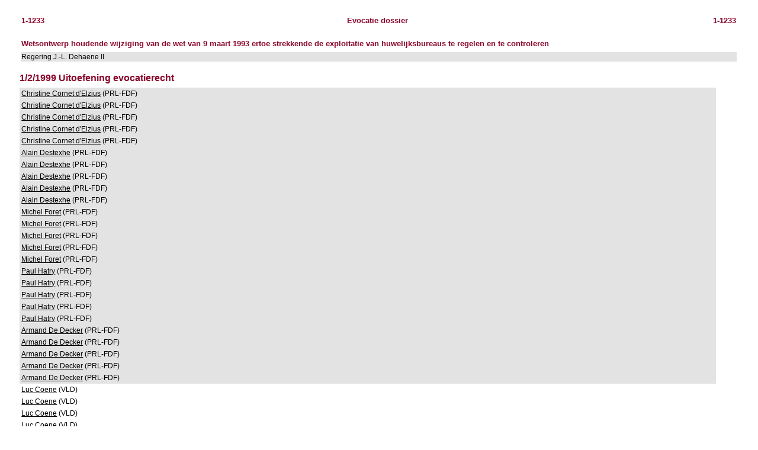

--- FILE ---
content_type: text/html; charset=ISO-8859-1
request_url: https://www.senate.be/www/?MIval=Dossiers/Evoc&EVENTID=16810548&LANG=nl
body_size: 1009
content:
<!DOCTYPE html>
<HEAD>
<META Http-equiv="refresh" Content = "1200">
<TITLE>Evocatie dossier</TITLE>
<LINK REL="stylesheet" HREF="/css/content.css" TYPE="text/css">
</HEAD>

<BODY>

	


<TABLE WIDTH="100%">
<TR>
	<TD ALIGN="LEFT"><H1>1-1233</H1></TD>
	<TD ALIGN="CENTER"><H1>Evocatie dossier</H1></TD>
	<TD ALIGN="RIGHT"><H1>1-1233</H1></TD>
</TR>
		 







<TR>
	<TD colspan="3"><H1>Wetsontwerp houdende wijziging van de wet van 9 maart 1993 ertoe strekkende de exploitatie van huwelijksbureaus te regelen en te controleren                                                                                                                   </H1>
	</TD>
</TR>

<TR BGCOLOR="#E3E3E3">
	<TD colspan="3">
	
		
			Regering J.-L. Dehaene II&nbsp;&nbsp;
			
	
	</TD>
</TR>
</TABLE>










<H2>1/2/1999 Uitoefening evocatierecht                                                                                                                                                                                                                                                                                                                                                                                                                                                                                                       </H2>




<TABLE BORDER="0" WIDTH="97%" CELLPADDING="3" CELLSPACING="0">










  
   
   
   

   
<TR bgcolor="#E3E3E3">
	<TD width="1%"><A HREF=/www/?MIval=showSenator&ID=27&LANG=nl>Christine Cornet d'Elzius</A> (PRL-FDF)</TD>
</TR>









   
<TR bgcolor="#E3E3E3">
	<TD width="1%"><A HREF=/www/?MIval=showSenator&ID=27&LANG=nl>Christine Cornet d'Elzius</A> (PRL-FDF)</TD>
</TR>









   
<TR bgcolor="#E3E3E3">
	<TD width="1%"><A HREF=/www/?MIval=showSenator&ID=27&LANG=nl>Christine Cornet d'Elzius</A> (PRL-FDF)</TD>
</TR>









   
<TR bgcolor="#E3E3E3">
	<TD width="1%"><A HREF=/www/?MIval=showSenator&ID=27&LANG=nl>Christine Cornet d'Elzius</A> (PRL-FDF)</TD>
</TR>









   
<TR bgcolor="#E3E3E3">
	<TD width="1%"><A HREF=/www/?MIval=showSenator&ID=27&LANG=nl>Christine Cornet d'Elzius</A> (PRL-FDF)</TD>
</TR>









   
<TR bgcolor="#E3E3E3">
	<TD width="1%"><A HREF=/www/?MIval=showSenator&ID=3937&LANG=nl>Alain Destexhe</A> (PRL-FDF)</TD>
</TR>









   
<TR bgcolor="#E3E3E3">
	<TD width="1%"><A HREF=/www/?MIval=showSenator&ID=3937&LANG=nl>Alain Destexhe</A> (PRL-FDF)</TD>
</TR>









   
<TR bgcolor="#E3E3E3">
	<TD width="1%"><A HREF=/www/?MIval=showSenator&ID=3937&LANG=nl>Alain Destexhe</A> (PRL-FDF)</TD>
</TR>









   
<TR bgcolor="#E3E3E3">
	<TD width="1%"><A HREF=/www/?MIval=showSenator&ID=3937&LANG=nl>Alain Destexhe</A> (PRL-FDF)</TD>
</TR>









   
<TR bgcolor="#E3E3E3">
	<TD width="1%"><A HREF=/www/?MIval=showSenator&ID=3937&LANG=nl>Alain Destexhe</A> (PRL-FDF)</TD>
</TR>









   
<TR bgcolor="#E3E3E3">
	<TD width="1%"><A HREF=/www/?MIval=showSenator&ID=66&LANG=nl>Michel Foret</A> (PRL-FDF)</TD>
</TR>









   
<TR bgcolor="#E3E3E3">
	<TD width="1%"><A HREF=/www/?MIval=showSenator&ID=66&LANG=nl>Michel Foret</A> (PRL-FDF)</TD>
</TR>









   
<TR bgcolor="#E3E3E3">
	<TD width="1%"><A HREF=/www/?MIval=showSenator&ID=66&LANG=nl>Michel Foret</A> (PRL-FDF)</TD>
</TR>









   
<TR bgcolor="#E3E3E3">
	<TD width="1%"><A HREF=/www/?MIval=showSenator&ID=66&LANG=nl>Michel Foret</A> (PRL-FDF)</TD>
</TR>









   
<TR bgcolor="#E3E3E3">
	<TD width="1%"><A HREF=/www/?MIval=showSenator&ID=66&LANG=nl>Michel Foret</A> (PRL-FDF)</TD>
</TR>









   
<TR bgcolor="#E3E3E3">
	<TD width="1%"><A HREF=/www/?MIval=showSenator&ID=80&LANG=nl>Paul Hatry</A> (PRL-FDF)</TD>
</TR>









   
<TR bgcolor="#E3E3E3">
	<TD width="1%"><A HREF=/www/?MIval=showSenator&ID=80&LANG=nl>Paul Hatry</A> (PRL-FDF)</TD>
</TR>









   
<TR bgcolor="#E3E3E3">
	<TD width="1%"><A HREF=/www/?MIval=showSenator&ID=80&LANG=nl>Paul Hatry</A> (PRL-FDF)</TD>
</TR>









   
<TR bgcolor="#E3E3E3">
	<TD width="1%"><A HREF=/www/?MIval=showSenator&ID=80&LANG=nl>Paul Hatry</A> (PRL-FDF)</TD>
</TR>









   
<TR bgcolor="#E3E3E3">
	<TD width="1%"><A HREF=/www/?MIval=showSenator&ID=80&LANG=nl>Paul Hatry</A> (PRL-FDF)</TD>
</TR>









   
<TR bgcolor="#E3E3E3">
	<TD width="1%"><A HREF=/www/?MIval=showSenator&ID=256&LANG=nl>Armand De Decker</A> (PRL-FDF)</TD>
</TR>









   
<TR bgcolor="#E3E3E3">
	<TD width="1%"><A HREF=/www/?MIval=showSenator&ID=256&LANG=nl>Armand De Decker</A> (PRL-FDF)</TD>
</TR>









   
<TR bgcolor="#E3E3E3">
	<TD width="1%"><A HREF=/www/?MIval=showSenator&ID=256&LANG=nl>Armand De Decker</A> (PRL-FDF)</TD>
</TR>









   
<TR bgcolor="#E3E3E3">
	<TD width="1%"><A HREF=/www/?MIval=showSenator&ID=256&LANG=nl>Armand De Decker</A> (PRL-FDF)</TD>
</TR>









   
<TR bgcolor="#E3E3E3">
	<TD width="1%"><A HREF=/www/?MIval=showSenator&ID=256&LANG=nl>Armand De Decker</A> (PRL-FDF)</TD>
</TR>










  
   
   

   
<TR bgcolor="#FFFFFF">
	<TD width="1%"><A HREF=/www/?MIval=showSenator&ID=4027&LANG=nl>Luc Coene</A> (VLD)</TD>
</TR>









   
<TR bgcolor="#FFFFFF">
	<TD width="1%"><A HREF=/www/?MIval=showSenator&ID=4027&LANG=nl>Luc Coene</A> (VLD)</TD>
</TR>









   
<TR bgcolor="#FFFFFF">
	<TD width="1%"><A HREF=/www/?MIval=showSenator&ID=4027&LANG=nl>Luc Coene</A> (VLD)</TD>
</TR>









   
<TR bgcolor="#FFFFFF">
	<TD width="1%"><A HREF=/www/?MIval=showSenator&ID=4027&LANG=nl>Luc Coene</A> (VLD)</TD>
</TR>









   
<TR bgcolor="#FFFFFF">
	<TD width="1%"><A HREF=/www/?MIval=showSenator&ID=4027&LANG=nl>Luc Coene</A> (VLD)</TD>
</TR>









   
<TR bgcolor="#FFFFFF">
	<TD width="1%"><A HREF=/www/?MIval=showSenator&ID=293&LANG=nl>Hugo Coveliers</A> (VLD)</TD>
</TR>









   
<TR bgcolor="#FFFFFF">
	<TD width="1%"><A HREF=/www/?MIval=showSenator&ID=293&LANG=nl>Hugo Coveliers</A> (VLD)</TD>
</TR>









   
<TR bgcolor="#FFFFFF">
	<TD width="1%"><A HREF=/www/?MIval=showSenator&ID=293&LANG=nl>Hugo Coveliers</A> (VLD)</TD>
</TR>









   
<TR bgcolor="#FFFFFF">
	<TD width="1%"><A HREF=/www/?MIval=showSenator&ID=293&LANG=nl>Hugo Coveliers</A> (VLD)</TD>
</TR>









   
<TR bgcolor="#FFFFFF">
	<TD width="1%"><A HREF=/www/?MIval=showSenator&ID=293&LANG=nl>Hugo Coveliers</A> (VLD)</TD>
</TR>









   
<TR bgcolor="#FFFFFF">
	<TD width="1%"><A HREF=/www/?MIval=showSenator&ID=316&LANG=nl>Jacques Devolder</A> (VLD)</TD>
</TR>









   
<TR bgcolor="#FFFFFF">
	<TD width="1%"><A HREF=/www/?MIval=showSenator&ID=316&LANG=nl>Jacques Devolder</A> (VLD)</TD>
</TR>









   
<TR bgcolor="#FFFFFF">
	<TD width="1%"><A HREF=/www/?MIval=showSenator&ID=316&LANG=nl>Jacques Devolder</A> (VLD)</TD>
</TR>









   
<TR bgcolor="#FFFFFF">
	<TD width="1%"><A HREF=/www/?MIval=showSenator&ID=316&LANG=nl>Jacques Devolder</A> (VLD)</TD>
</TR>









   
<TR bgcolor="#FFFFFF">
	<TD width="1%"><A HREF=/www/?MIval=showSenator&ID=316&LANG=nl>Jacques Devolder</A> (VLD)</TD>
</TR>









   
<TR bgcolor="#FFFFFF">
	<TD width="1%"><A HREF=/www/?MIval=showSenator&ID=74&LANG=nl>Leo Goovaerts</A> (VLD)</TD>
</TR>









   
<TR bgcolor="#FFFFFF">
	<TD width="1%"><A HREF=/www/?MIval=showSenator&ID=74&LANG=nl>Leo Goovaerts</A> (VLD)</TD>
</TR>









   
<TR bgcolor="#FFFFFF">
	<TD width="1%"><A HREF=/www/?MIval=showSenator&ID=74&LANG=nl>Leo Goovaerts</A> (VLD)</TD>
</TR>









   
<TR bgcolor="#FFFFFF">
	<TD width="1%"><A HREF=/www/?MIval=showSenator&ID=74&LANG=nl>Leo Goovaerts</A> (VLD)</TD>
</TR>









   
<TR bgcolor="#FFFFFF">
	<TD width="1%"><A HREF=/www/?MIval=showSenator&ID=74&LANG=nl>Leo Goovaerts</A> (VLD)</TD>
</TR>









   
<TR bgcolor="#FFFFFF">
	<TD width="1%"><A HREF=/www/?MIval=showSenator&ID=3942&LANG=nl>Stephan Goris</A> (VLD)</TD>
</TR>









   
<TR bgcolor="#FFFFFF">
	<TD width="1%"><A HREF=/www/?MIval=showSenator&ID=3942&LANG=nl>Stephan Goris</A> (VLD)</TD>
</TR>









   
<TR bgcolor="#FFFFFF">
	<TD width="1%"><A HREF=/www/?MIval=showSenator&ID=3942&LANG=nl>Stephan Goris</A> (VLD)</TD>
</TR>









   
<TR bgcolor="#FFFFFF">
	<TD width="1%"><A HREF=/www/?MIval=showSenator&ID=3942&LANG=nl>Stephan Goris</A> (VLD)</TD>
</TR>









   
<TR bgcolor="#FFFFFF">
	<TD width="1%"><A HREF=/www/?MIval=showSenator&ID=3942&LANG=nl>Stephan Goris</A> (VLD)</TD>
</TR>









   
<TR bgcolor="#FFFFFF">
	<TD width="1%"><A HREF=/www/?MIval=showSenator&ID=2394&LANG=nl>Jeannine Leduc</A> (VLD)</TD>
</TR>









   
<TR bgcolor="#FFFFFF">
	<TD width="1%"><A HREF=/www/?MIval=showSenator&ID=2394&LANG=nl>Jeannine Leduc</A> (VLD)</TD>
</TR>









   
<TR bgcolor="#FFFFFF">
	<TD width="1%"><A HREF=/www/?MIval=showSenator&ID=2394&LANG=nl>Jeannine Leduc</A> (VLD)</TD>
</TR>









   
<TR bgcolor="#FFFFFF">
	<TD width="1%"><A HREF=/www/?MIval=showSenator&ID=2394&LANG=nl>Jeannine Leduc</A> (VLD)</TD>
</TR>









   
<TR bgcolor="#FFFFFF">
	<TD width="1%"><A HREF=/www/?MIval=showSenator&ID=2394&LANG=nl>Jeannine Leduc</A> (VLD)</TD>
</TR>









   
<TR bgcolor="#FFFFFF">
	<TD width="1%"><A HREF=/www/?MIval=showSenator&ID=361&LANG=nl>Lisette Nelis-Van Liedekerke</A> (VLD)</TD>
</TR>









   
<TR bgcolor="#FFFFFF">
	<TD width="1%"><A HREF=/www/?MIval=showSenator&ID=361&LANG=nl>Lisette Nelis-Van Liedekerke</A> (VLD)</TD>
</TR>









   
<TR bgcolor="#FFFFFF">
	<TD width="1%"><A HREF=/www/?MIval=showSenator&ID=361&LANG=nl>Lisette Nelis-Van Liedekerke</A> (VLD)</TD>
</TR>









   
<TR bgcolor="#FFFFFF">
	<TD width="1%"><A HREF=/www/?MIval=showSenator&ID=361&LANG=nl>Lisette Nelis-Van Liedekerke</A> (VLD)</TD>
</TR>









   
<TR bgcolor="#FFFFFF">
	<TD width="1%"><A HREF=/www/?MIval=showSenator&ID=361&LANG=nl>Lisette Nelis-Van Liedekerke</A> (VLD)</TD>
</TR>









   
<TR bgcolor="#FFFFFF">
	<TD width="1%"><A HREF=/www/?MIval=showSenator&ID=418&LANG=nl>Valère Vautmans</A> (VLD)</TD>
</TR>









   
<TR bgcolor="#FFFFFF">
	<TD width="1%"><A HREF=/www/?MIval=showSenator&ID=418&LANG=nl>Valère Vautmans</A> (VLD)</TD>
</TR>









   
<TR bgcolor="#FFFFFF">
	<TD width="1%"><A HREF=/www/?MIval=showSenator&ID=418&LANG=nl>Valère Vautmans</A> (VLD)</TD>
</TR>









   
<TR bgcolor="#FFFFFF">
	<TD width="1%"><A HREF=/www/?MIval=showSenator&ID=418&LANG=nl>Valère Vautmans</A> (VLD)</TD>
</TR>









   
<TR bgcolor="#FFFFFF">
	<TD width="1%"><A HREF=/www/?MIval=showSenator&ID=418&LANG=nl>Valère Vautmans</A> (VLD)</TD>
</TR>









   
<TR bgcolor="#FFFFFF">
	<TD width="1%"><A HREF=/www/?MIval=showSenator&ID=419&LANG=nl>Fons Vergote</A> (VLD)</TD>
</TR>









   
<TR bgcolor="#FFFFFF">
	<TD width="1%"><A HREF=/www/?MIval=showSenator&ID=419&LANG=nl>Fons Vergote</A> (VLD)</TD>
</TR>









   
<TR bgcolor="#FFFFFF">
	<TD width="1%"><A HREF=/www/?MIval=showSenator&ID=419&LANG=nl>Fons Vergote</A> (VLD)</TD>
</TR>









   
<TR bgcolor="#FFFFFF">
	<TD width="1%"><A HREF=/www/?MIval=showSenator&ID=419&LANG=nl>Fons Vergote</A> (VLD)</TD>
</TR>









   
<TR bgcolor="#FFFFFF">
	<TD width="1%"><A HREF=/www/?MIval=showSenator&ID=419&LANG=nl>Fons Vergote</A> (VLD)</TD>
</TR>









   
<TR bgcolor="#FFFFFF">
	<TD width="1%"><A HREF=/www/?MIval=showSenator&ID=420&LANG=nl>Guy Verhofstadt</A> (VLD)</TD>
</TR>









   
<TR bgcolor="#FFFFFF">
	<TD width="1%"><A HREF=/www/?MIval=showSenator&ID=420&LANG=nl>Guy Verhofstadt</A> (VLD)</TD>
</TR>









   
<TR bgcolor="#FFFFFF">
	<TD width="1%"><A HREF=/www/?MIval=showSenator&ID=420&LANG=nl>Guy Verhofstadt</A> (VLD)</TD>
</TR>









   
<TR bgcolor="#FFFFFF">
	<TD width="1%"><A HREF=/www/?MIval=showSenator&ID=420&LANG=nl>Guy Verhofstadt</A> (VLD)</TD>
</TR>









   
<TR bgcolor="#FFFFFF">
	<TD width="1%"><A HREF=/www/?MIval=showSenator&ID=420&LANG=nl>Guy Verhofstadt</A> (VLD)</TD>
</TR>

</TABLE>

<BR><BR>
<P><A HREF=/www/?MIval=dossier&LEG=1&NR=1233&LANG=nl>Dossierfiche</a></P>

<script defer src="https://static.cloudflareinsights.com/beacon.min.js/vcd15cbe7772f49c399c6a5babf22c1241717689176015" integrity="sha512-ZpsOmlRQV6y907TI0dKBHq9Md29nnaEIPlkf84rnaERnq6zvWvPUqr2ft8M1aS28oN72PdrCzSjY4U6VaAw1EQ==" data-cf-beacon='{"version":"2024.11.0","token":"b2f1408fb7964685ac43f43f9637b127","server_timing":{"name":{"cfCacheStatus":true,"cfEdge":true,"cfExtPri":true,"cfL4":true,"cfOrigin":true,"cfSpeedBrain":true},"location_startswith":null}}' crossorigin="anonymous"></script>
</BODY>
</HTML>


